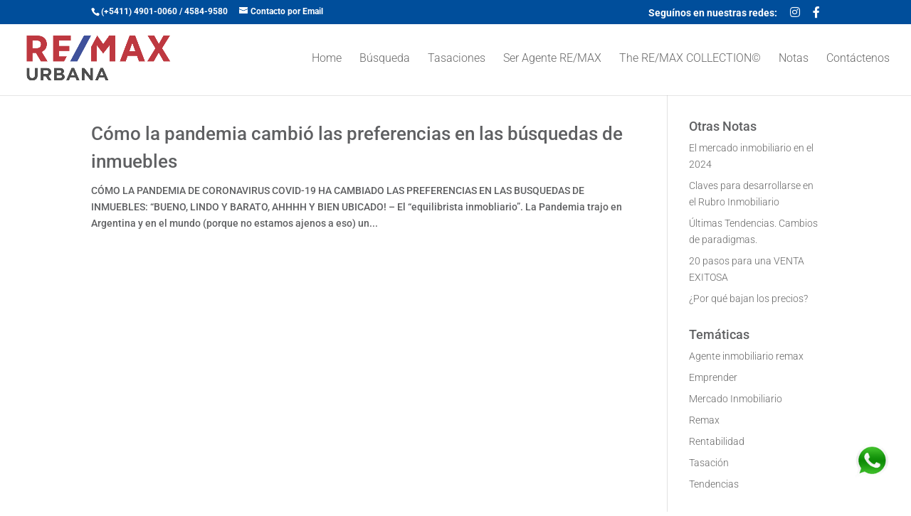

--- FILE ---
content_type: text/css; charset=utf-8
request_url: https://www.remax-urbana.com.ar/wp-content/themes/remax-urbana/style.css?ver=4.27.4
body_size: -65
content:
/*--------------------------------------------------------------------------------- Theme Name:   REMAX Urbana Theme URI:    http://www.remaxurbana.com.ar Description:   Author:       ABWD Author URI:   http://www.abwd.com.ar Template:     Divi Version:      1.0.0 License:      GNU General Public License v2 or later License URI:  http://www.gnu.org/licenses/gpl-2.0.html------------------------------ ADDITIONAL CSS HERE ------------------------------*/

--- FILE ---
content_type: text/css; charset=utf-8
request_url: https://www.remax-urbana.com.ar/wp-content/et-cache/global/et-divi-customizer-global.min.css?ver=1767899144
body_size: 1704
content:
body,.et_pb_column_1_2 .et_quote_content blockquote cite,.et_pb_column_1_2 .et_link_content a.et_link_main_url,.et_pb_column_1_3 .et_quote_content blockquote cite,.et_pb_column_3_8 .et_quote_content blockquote cite,.et_pb_column_1_4 .et_quote_content blockquote cite,.et_pb_blog_grid .et_quote_content blockquote cite,.et_pb_column_1_3 .et_link_content a.et_link_main_url,.et_pb_column_3_8 .et_link_content a.et_link_main_url,.et_pb_column_1_4 .et_link_content a.et_link_main_url,.et_pb_blog_grid .et_link_content a.et_link_main_url,body .et_pb_bg_layout_light .et_pb_post p,body .et_pb_bg_layout_dark .et_pb_post p{font-size:14px}.et_pb_slide_content,.et_pb_best_value{font-size:15px}body{color:#5f6062}h1,h2,h3,h4,h5,h6{color:#5f6062}a{color:#004e9b}.nav li ul{border-color:#004e9b}.et_secondary_nav_enabled #page-container #top-header{background-color:#004e9b!important}#et-secondary-nav li ul{background-color:#004e9b}#et-secondary-nav li ul{background-color:#007dc3}#top-menu li a{font-size:16px}body.et_vertical_nav .container.et_search_form_container .et-search-form input{font-size:16px!important}#top-menu li.current-menu-ancestor>a,#top-menu li.current-menu-item>a,#top-menu li.current_page_item>a{color:#004e9b}#main-footer{background-color:#5f6062}#footer-widgets .footer-widget a,#footer-widgets .footer-widget li a,#footer-widgets .footer-widget li a:hover{color:#fcfcfc}.footer-widget{color:#fcfcfc}#main-footer .footer-widget h4,#main-footer .widget_block h1,#main-footer .widget_block h2,#main-footer .widget_block h3,#main-footer .widget_block h4,#main-footer .widget_block h5,#main-footer .widget_block h6{color:#a4d7f4}.footer-widget li:before{border-color:#a4d7f4}body.home-posts #left-area .et_pb_post h2,body.archive #left-area .et_pb_post h2,body.search #left-area .et_pb_post h2,body.single .et_post_meta_wrapper h1{line-height:1.5em}@media only screen and (min-width:981px){.et_header_style_left #et-top-navigation,.et_header_style_split #et-top-navigation{padding:45px 0 0 0}.et_header_style_left #et-top-navigation nav>ul>li>a,.et_header_style_split #et-top-navigation nav>ul>li>a{padding-bottom:45px}.et_header_style_split .centered-inline-logo-wrap{width:90px;margin:-90px 0}.et_header_style_split .centered-inline-logo-wrap #logo{max-height:90px}.et_pb_svg_logo.et_header_style_split .centered-inline-logo-wrap #logo{height:90px}.et_header_style_centered #top-menu>li>a{padding-bottom:16px}.et_header_style_slide #et-top-navigation,.et_header_style_fullscreen #et-top-navigation{padding:36px 0 36px 0!important}.et_header_style_centered #main-header .logo_container{height:90px}#logo{max-height:70%}.et_pb_svg_logo #logo{height:70%}.et_fixed_nav #page-container .et-fixed-header#top-header{background-color:#004e9b!important}.et_fixed_nav #page-container .et-fixed-header#top-header #et-secondary-nav li ul{background-color:#004e9b}.et-fixed-header #top-menu li.current-menu-ancestor>a,.et-fixed-header #top-menu li.current-menu-item>a,.et-fixed-header #top-menu li.current_page_item>a{color:#004e9b!important}}@media only screen and (min-width:1350px){.et_pb_row{padding:27px 0}.et_pb_section{padding:54px 0}.single.et_pb_pagebuilder_layout.et_full_width_page .et_post_meta_wrapper{padding-top:81px}.et_pb_fullwidth_section{padding:0}}	h1,h2,h3,h4,h5,h6{font-family:'Roboto',Helvetica,Arial,Lucida,sans-serif}body,input,textarea,select{font-family:'Roboto',Helvetica,Arial,Lucida,sans-serif}#main-header,#et-top-navigation{font-family:'Roboto',Helvetica,Arial,Lucida,sans-serif}#footer-info{display:none;visibility:hidden}#main-header{z-index:9!important}@media (max-width:980px){.et_non_fixed_nav.et_transparent_nav #main-header,.et_non_fixed_nav.et_transparent_nav #top-header,.et_fixed_nav #main-header,.et_fixed_nav #top-header{position:fixed}.et_header_style_slide .et_slide_in_menu_container{top:80px}}#et-top-navigation{font-weight:300!important}.textwidget p{font-weight:300!important}input{width:100%!important;padding:16px!important;border-width:0!important;-webkit-border-radius:0!important;-moz-border-radius:0!important;border-radius:0!important;color:#999!important;background-color:#eee!important;font-size:14px!important;-webkit-appearance:none!important}textarea#comentario{width:100%!important;padding:16px!important;border-width:0!important;-webkit-border-radius:0!important;-moz-border-radius:0!important;border-radius:0!important;color:#999!important;background-color:#eee!important;font-size:14px!important;-webkit-appearance:none!important}input#submit{color:#ffffff!important;background:#dc1c2e!important;border-width:0px!important;font-size:15px!important;padding-left:0.7em!important;padding-right:0.7em!important;background-color:#dc1c2e!important;display:inline-block;margin:0;font-family:inherit;position:relative;padding:.3em 1em;border:2px solid;border-radius:3px;font-weight:500;line-height:1.7em!important;transition:all .2s;max-width:30%}textarea{background-color:#eee!important;border:1px solid #eee!important}.equipo-icons{color:#004e9b;width:20px}.whap{padding-top:5px}@media (max-width:768px){.et_pb_team_member_image{text-align:left!important}}@media (max-width:768px){.whatsapp-movil{display:inline}.whatsapp-web{display:none}}@media (min-width:768px){.whatsapp-movil{display:none}.whatsapp-web{display:inline}}.et_pb_number_counter .percent p{font-size:55px!important;font-weight:500!important;line-height:72px!important}.post-meta{font-weight:300!important}.entry-content p{font-weight:300!important;font-size:120%!important;line-height:1.5em!important}.widget_recent_entries ul li a{font-weight:300!important}.widget_categories ul li a{font-weight:300!important}div.post-content{padding-top:5px!important}.et_pb_post .post-meta{font-size:14px!important}a.more-link{font-family:'Roboto',Helvetica,Arial,Lucida,sans-serif!important;font-weight:300!important;font-size:120%!important;line-height:3em!important;margin-top:20px!important}a.more-link:hover{font-weight:500!important}.author .vcard{display:none;visibility:hidden}.entry-content h3{line-height:1.7em!important}.entry-content ul{font-size:120%;font-weight:300}.et-shadow .et-box-content{border:0 none;color:#737373;background:#fafafa;padding:27px 43px 27px 66px!important}.et-box-content strong{color:#666!important;font-weight:700}.is_phone{display:none!important}@media (max-width:980px){.is_desktop{display:none!important}.is_phone{display:flex!important}}.pa-image-16-9 .et_pb_image_wrap{padding-top:56.25%;display:block}.pa-image-16-9 .et_pb_image_wrap img{position:absolute;height:100%;width:100%;top:0;left:0;right:0;bottom:0;object-fit:cover}@media screen and (max-width:479px){.dp-dfg-layout-grid .dp-dfg-items{display:grid!important}}.page-id-31272 .at-about-fab{display:none!important}footer .container{width:90%!important;max-width:100%!important}.destacadas .entry-title{background-color:#ffffffb3;padding:10px 10px!important}.prop-ag-img{border-radius:100%;border:1px solid #fff}.prop-ag-img img{border-radius:100%;border:3px solid #fff;width:60%;display:none}.prop-ag-nom,.prop-ag-img{margin-top:20px}.single-propiedad .at-about-fab{display:none}.lb-outerContainer{margin-top:30px!important}#wpcf7-f32056-o1 .wpcf7-textarea{width:100%}.fondo-fachada .et_parallax_bg{background-position:center left}.resaltar{font-size:16px;font-weight:400;letter-spacing:px}